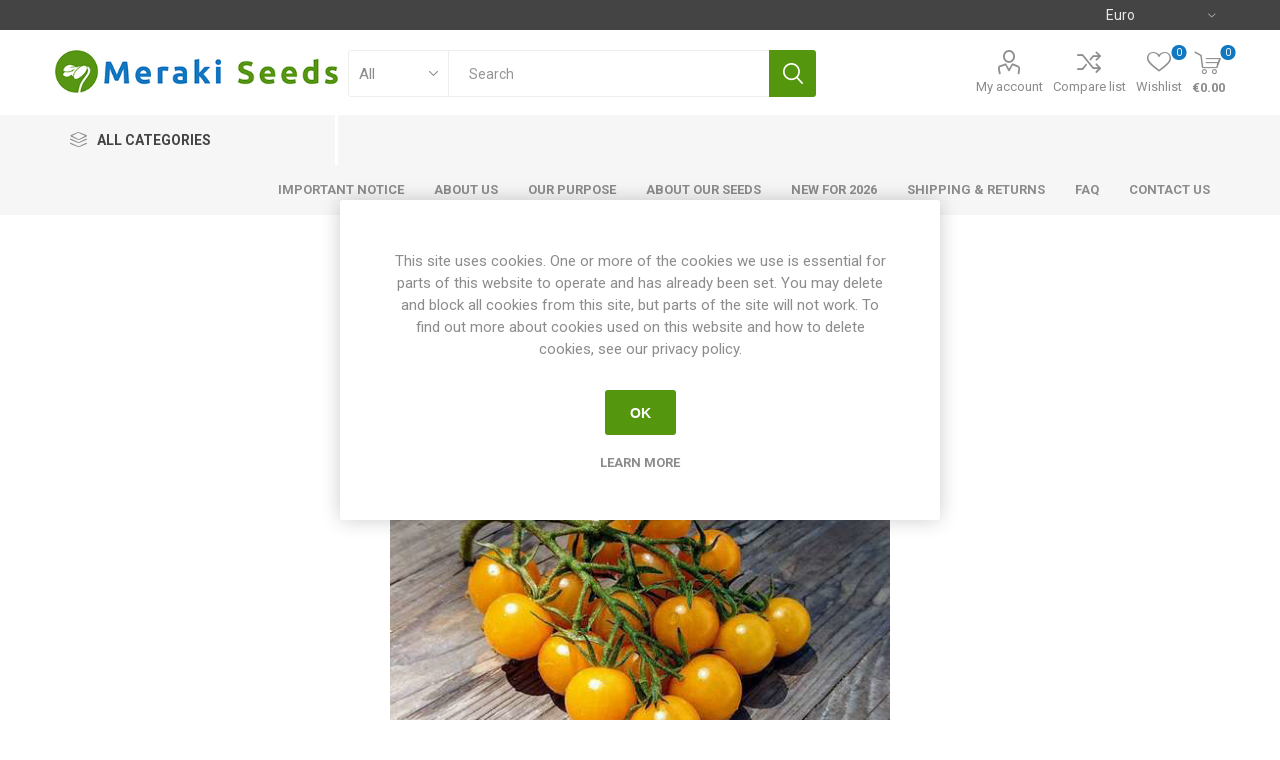

--- FILE ---
content_type: text/html; charset=utf-8
request_url: https://merakiseeds.com/sun-baby-cherry-tomato
body_size: 15900
content:
<!DOCTYPE html>
<html lang="en"  class="html-product-details-page">
    <head>
        <title>Sun Baby Cherry Tomato-Meraki Seeds</title>
        <meta http-equiv="Content-type" content="text/html;charset=UTF-8" />
        <meta name="description" content="Sun Baby produces round cherry tomatoes in large clusters, up to 50 fruits per cluster. Golden yellow fruits with a well-balanced sweet-tart tomato flavor." />
        <meta name="keywords" content="sun, baby, cherry, tomato" />
        <meta name="generator" content="nopCommerce" />
        <meta name="viewport" content="width=device-width, initial-scale=1, maximum-scale=1, user-scalable=0"/>
        <link href="https://fonts.googleapis.com/css?family=Roboto:300,400,700&amp;subset=cyrillic-ext,greek-ext&display=swap" rel="stylesheet">
        <meta property="og:type" content="product" />
<meta property="og:title" content="Sun Baby Cherry Tomato" />
<meta property="og:description" content="Sun Baby produces round cherry tomatoes in large clusters, up to 50 fruits per cluster. Golden yellow fruits with a well-balanced sweet-tart tomato flavor." />
<meta property="og:image" content="/images/thumbs/0001630_sun-baby-cherry-tomato_510.jpeg" />
<meta property="og:image:url" content="/images/thumbs/0001630_sun-baby-cherry-tomato_510.jpeg" />
<meta property="og:url" content="https://merakiseeds.com/sun-baby-cherry-tomato" />
<meta property="og:site_name" content="MerakiSeeds" />
<meta property="twitter:card" content="summary" />
<meta property="twitter:site" content="MerakiSeeds" />
<meta property="twitter:title" content="Sun Baby Cherry Tomato" />
<meta property="twitter:description" content="Sun Baby produces round cherry tomatoes in large clusters, up to 50 fruits per cluster. Golden yellow fruits with a well-balanced sweet-tart tomato flavor." />
<meta property="twitter:image" content="/images/thumbs/0001630_sun-baby-cherry-tomato_510.jpeg" />
<meta property="twitter:url" content="https://merakiseeds.com/sun-baby-cherry-tomato" />

        


    	

<style>

    .product-details-page .full-description {
        display: none;
    }
    .product-details-page .ui-tabs .full-description {
        display: block;
    }
    .product-details-page .tabhead-full-description {
        display: none;
    }
    

    .product-details-page .product-specs-box {
        display: none;
    }
    .product-details-page .ui-tabs .product-specs-box {
        display: block;
    }
    .product-details-page .ui-tabs .product-specs-box .title {
        display: none;
    }
    

    .product-details-page .product-no-reviews,
    .product-details-page .product-review-links {
        display: none;
    }
    </style>
	



	<link href="/bundles/qke0pjxrdzsy1_j4bkqx4fupfzzidmf0foiaz5fszva.min.css" rel="stylesheet" type="text/css" />

	
        
        
        
        
    	
    	<!--Powered by nopCommerce - https://www.nopCommerce.com-->
    </head>
	<body class="product-details-page-body">
        



<div class="ajax-loading-block-window" style="display: none">
</div>
<div id="dialog-notifications-success" title="Notification" style="display:none;">
</div>
<div id="dialog-notifications-error" title="Error" style="display:none;">
</div>
<div id="dialog-notifications-warning" title="Warning" style="display:none;">
</div>
<div id="bar-notification" class="bar-notification-container" data-close="Close">
</div>



<!--[if lte IE 8]>
    <div style="clear:both;height:59px;text-align:center;position:relative;">
        <a href="http://www.microsoft.com/windows/internet-explorer/default.aspx" target="_blank">
            <img src="/Themes/Emporium/Content/img/ie_warning.jpg" height="42" width="820" alt="You are using an outdated browser. For a faster, safer browsing experience, upgrade for free today." />
        </a>
    </div>
<![endif]-->


<div class="master-wrapper-page">
    
    <div class="responsive-nav-wrapper-parent">
        <div class="responsive-nav-wrapper">
            <div class="menu-title">
                <span>Menu</span>
            </div>
            <div class="search-wrap">
                <span>Search</span>
            </div>
            <div class="mobile-logo">
                



<a href="/" class="logo">


<img alt="MerakiSeeds" title="MerakiSeeds" src="/images/thumbs/0001033_logo.jpeg" /></a>
            </div>
            <div class="shopping-cart-link">               
            </div>
            <div class="personal-button" id="header-links-opener">
                <span>Personal menu</span>
            </div>
        </div>
    </div>
    

<div class="header">
    
    <div class="header-upper">
        <div class="header-selectors-wrapper">
            
            

    <div class="currency-selector desktop">
            <select id="customerCurrency" name="customerCurrency" onchange="setLocation(this.value);" aria-label="Currency selector"><option selected="selected" value="https://merakiseeds.com/changecurrency/6?returnUrl=%2Fsun-baby-cherry-tomato">Euro</option>
<option value="https://merakiseeds.com/changecurrency/10?returnUrl=%2Fsun-baby-cherry-tomato">Swedish Krona</option>
</select>
    </div>
    <div class="currency-selector mobile mobile-selector">
            <div class="current-currency-selector selector-title">Euro</div>
            <div class="currency-selector-options mobile-collapse">

                    <div class="selector-options-item">
                        <input type="radio" name="currency-selector" id="currency-0" value="https://merakiseeds.com/changecurrency/6?returnurl=%2Fsun-baby-cherry-tomato" onclick="setLocation(this.value);"  checked="checked" />
                        <label for="currency-0">Euro</label>
                    </div>
                    <div class="selector-options-item">
                        <input type="radio" name="currency-selector" id="currency-1" value="https://merakiseeds.com/changecurrency/10?returnurl=%2Fsun-baby-cherry-tomato" onclick="setLocation(this.value);"  />
                        <label for="currency-1">Swedish Krona</label>
                    </div>

            </div>
    </div>

            
            
        </div>
    </div>
    <div class="header-lower">
        <div class="header-logo">
            



<a href="/" class="logo">


<img alt="MerakiSeeds" title="MerakiSeeds" src="/images/thumbs/0001033_logo.jpeg" /></a>
        </div>
        <div class="search-box store-search-box">
            <div class="close-side-menu">
                <span class="close-side-menu-text">Search</span>
                <span class="close-side-menu-btn">Close</span>
            </div>
            <form method="get" id="small-search-box-form" action="/search">
    <input type="text" class="search-box-text" id="small-searchterms" autocomplete="off" name="q" placeholder="Search" aria-label="Search store" />
    


    <select class="search-box-select" id="instant-search-categories">
        <option value='0'>All</option>
            <option value="91">Sets of Seeds</option>
            <option value="50">Tomatoes</option>
            <option value="136">New for 2023</option>
            <option value="141">New for 2024</option>
            <option value="152">New for 2025</option>
            <option value="154">New for 2026</option>
            <option value="87">Peppers &amp; Aubergines</option>
            <option value="88">Corn &amp; Cucurbitaceae</option>
            <option value="90">Other Seeds</option>
            <option value="89">Legumes</option>
    </select>

<input type="hidden" class="instantSearchResourceElement"
       data-highlightFirstFoundElement="true"
       data-minKeywordLength="3"
       data-defaultProductSortOption="0"
       data-instantSearchUrl="/instantSearchFor"
       data-searchPageUrl="/search"
       data-searchInProductDescriptions="false"
       data-numberOfVisibleProducts="5"/>


    <input type="submit" class="button-1 search-box-button" value="Search"/>
        
        
</form>
        </div>

        <div class="header-links-wrapper">
            

<div class="header-links">
    <ul>
        
            <li>
                <a href="/customer/info" class="ico-account opener"  data-loginUrl="/login">My account</a>
                <div class="profile-menu-box login-form-in-header">
                    <div class="close-side-menu">
                        <span class="close-side-menu-text">My account</span>
                        <span class="close-side-menu-btn">Close</span>
                    </div>
                    <div class="header-form-holder">
                        <a href="/register" class="ico-register">Register</a>
                        <a href="/login" class="ico-login">Log in</a>
                    </div>
                </div>
            </li>
                    <li><a href="/compareproducts" class="ico-compare">Compare list</a></li>

            <li>
                <a href="/wishlist" class="ico-wishlist">
                    <span class="wishlist-label">Wishlist</span>
                    <span class="wishlist-qty">0</span>
                </a>
            </li>

        
    </ul>
        <div class="mobile-flyout-wrapper">
            <div class="close-side-menu">
                <span class="close-side-menu-text">Shopping cart</span>
                <span class="close-side-menu-btn">Close</span>
            </div>
            



<div id="flyout-cart" class="flyout-cart" data-removeItemFromCartUrl="/EmporiumTheme/RemoveItemFromCart" data-flyoutCartUrl="/EmporiumTheme/FlyoutShoppingCart">
    <div id="topcartlink">
        <a href="/cart" class="ico-cart">
            <span class="cart-qty">0</span>
            <span class="cart-label">
&#x20AC;0.00            </span>
        </a>
    </div>
    <div class="mini-shopping-cart">
        <div class="flyout-cart-scroll-area">
                <p>You have no items in your shopping cart.</p>
        </div>
    </div>
</div>
        </div>
                
</div>

        </div>
    </div>
    <div class="header-menu-parent">
        <div class="header-menu categories-in-side-panel">
		        <div class="category-navigation-list-wrapper">
			        <span class="category-navigation-title">All Categories</span>
		            <ul class="category-navigation-list sticky-flyout"></ul>
		        </div>
		    <div class="close-menu">
		    	<span class="close-menu-text">Menu</span>
		        <span class="close-menu-btn">Close</span>
		    </div>
            



    <ul class="mega-menu"
        data-isRtlEnabled="false"
        data-enableClickForDropDown="false">



<li class=" ">

    <a href="/important-notice" class="" title="Important Notice" ><span> Important Notice</span></a>

</li>




<li class=" ">

    <a href="/about-us" class="" title="About us" ><span> About us</span></a>

</li>




<li class=" ">

    <a href="/our-purpose" class="" title="Our Purpose" ><span> Our Purpose</span></a>

</li>




<li class=" ">

    <a href="/about-our-seeds" class="" title="About our Seeds" ><span> About our Seeds</span></a>

</li>




<li class=" ">

    <a href="/new-for-2026" class="" title="New for 2026" ><span> New for 2026</span></a>

</li>




<li class=" ">

    <a href="/shipping-returns" class="" title="Shipping &amp; Returns" ><span> Shipping &amp; Returns</span></a>

</li>



<li class="has-sublist mega-menu-categories root-category-items">

        <a class="with-subcategories" href="/tomato-seeds">Tomatoes</a>

        <div class="plus-button"></div>
        <div class="sublist-wrap">
            <ul class="sublist">
                <li class="back-button">
                    <span>Back</span>
                </li>
                
        <li class="has-sublist">
            <a href="/determinate-tomato-seeds" title="Low Growing Tomatoes" class="with-subcategories"><span>Low Growing Tomatoes</span></a>
            <div class="plus-button"></div>
            <div class="sublist-wrap">
                <ul class="sublist">
                    <li class="back-button">
                        <span>Back</span>
                    </li>
                    
        <li>
            <a class="lastLevelCategory" href="/cascading-tomatoes-2" title="Cascading"><span>Cascading</span></a>
        </li>
        <li>
            <a class="lastLevelCategory" href="/micro-dwarf-tomatoes" title="Micro Dwarf"><span>Micro Dwarf</span></a>
        </li>
        <li>
            <a class="lastLevelCategory" href="/mini-dwarf-bush-tomatoes" title="Mini Dwarf &amp; Bush"><span>Mini Dwarf &amp; Bush</span></a>
        </li>
        <li>
            <a class="lastLevelCategory" href="/bush-tomatoes" title="Bush"><span>Bush</span></a>
        </li>
        <li>
            <a class="lastLevelCategory" href="/dwarf-tomatoes" title="Dwarf"><span>Dwarf</span></a>
        </li>
        <li>
            <a class="lastLevelCategory" href="/dwarf-tomatoe-project" title="Dwarf - D. T. P."><span>Dwarf - D. T. P.</span></a>
        </li>


                </ul>
            </div>
        </li>
        <li class="has-sublist">
            <a href="/indeterminate-tomato-seeds" title="High Growing Tomatoes" class="with-subcategories"><span>High Growing Tomatoes</span></a>
            <div class="plus-button"></div>
            <div class="sublist-wrap">
                <ul class="sublist">
                    <li class="back-button">
                        <span>Back</span>
                    </li>
                    
        <li>
            <a class="lastLevelCategory" href="/cherry-tomatoes" title="Cherry"><span>Cherry</span></a>
        </li>
        <li>
            <a class="lastLevelCategory" href="/large-cherry-tomatoes" title="Large Cherry"><span>Large Cherry</span></a>
        </li>
        <li>
            <a class="lastLevelCategory" href="/normal-sized-tomatoes" title="Normal Sized"><span>Normal Sized</span></a>
        </li>
        <li>
            <a class="lastLevelCategory" href="/small-beefsteak-tomatoes" title="Small Beefs"><span>Small Beefs</span></a>
        </li>
        <li>
            <a class="lastLevelCategory" href="/large-beefsteak-tomatoes" title="Large Beefs"><span>Large Beefs</span></a>
        </li>


                </ul>
            </div>
        </li>
        <li class="has-sublist">
            <a href="/other-tomatoes-seeds" title="Other Tomatoes" class="with-subcategories"><span>Other Tomatoes</span></a>
            <div class="plus-button"></div>
            <div class="sublist-wrap">
                <ul class="sublist">
                    <li class="back-button">
                        <span>Back</span>
                    </li>
                    
        <li>
            <a class="lastLevelCategory" href="/longkeeper-tomatoes" title="Longkeeper"><span>Longkeeper</span></a>
        </li>
        <li>
            <a class="lastLevelCategory" href="/paste-type-tomatoes" title="Paste Type"><span>Paste Type</span></a>
        </li>
        <li>
            <a class="lastLevelCategory" href="/woolly-tomatoes" title="Woolly"><span>Woolly</span></a>
        </li>
        <li>
            <a class="lastLevelCategory" href="/multiflora-type" title="Multiflora"><span>Multiflora</span></a>
        </li>


                </ul>
            </div>
        </li>

            </ul>
        </div>

</li>

<li class="has-sublist mega-menu-categories root-category-items">

        <a class="with-subcategories" href="/peppers-aubergines">Peppers &amp; Aubergines</a>

        <div class="plus-button"></div>
        <div class="sublist-wrap">
            <ul class="sublist">
                <li class="back-button">
                    <span>Back</span>
                </li>
                
        <li>
            <a class="lastLevelCategory" href="/chili-peppers" title="Chili Peppers"><span>Chili Peppers</span></a>
        </li>
        <li>
            <a class="lastLevelCategory" href="/sweet-peppers" title="Sweet Peppers"><span>Sweet Peppers</span></a>
        </li>
        <li>
            <a class="lastLevelCategory" href="/aubergine" title="Aubergine"><span>Aubergine</span></a>
        </li>

            </ul>
        </div>

</li>

<li class="has-sublist mega-menu-categories root-category-items">

        <a class="with-subcategories" href="/corn-cucurbitaceae">Corn &amp; Cucurbitaceae</a>

        <div class="plus-button"></div>
        <div class="sublist-wrap">
            <ul class="sublist">
                <li class="back-button">
                    <span>Back</span>
                </li>
                
        <li>
            <a class="lastLevelCategory" href="/corn" title="Corn"><span>Corn</span></a>
        </li>
        <li class="has-sublist">
            <a href="/cucurbitaceae" title="Cucurbitaceae" class="with-subcategories"><span>Cucurbitaceae</span></a>
            <div class="plus-button"></div>
            <div class="sublist-wrap">
                <ul class="sublist">
                    <li class="back-button">
                        <span>Back</span>
                    </li>
                    
        <li>
            <a class="lastLevelCategory" href="/cucumbers" title="Cucumbers"><span>Cucumbers</span></a>
        </li>
        <li>
            <a class="lastLevelCategory" href="/gourds" title="Gourds"><span>Gourds</span></a>
        </li>
        <li>
            <a class="lastLevelCategory" href="/melons-watermelons" title="Melons &amp; Watermelons"><span>Melons &amp; Watermelons</span></a>
        </li>
        <li>
            <a class="lastLevelCategory" href="/sqash-pumpkins" title="Sqash &amp; Pumpkins"><span>Sqash &amp; Pumpkins</span></a>
        </li>
        <li>
            <a class="lastLevelCategory" href="/other-cucurbitaceae" title="Other Cucurbitaceae"><span>Other Cucurbitaceae</span></a>
        </li>


                </ul>
            </div>
        </li>

            </ul>
        </div>

</li>

<li class="has-sublist mega-menu-categories root-category-items">

        <a class="with-subcategories" href="/legumes">Legumes</a>

        <div class="plus-button"></div>
        <div class="sublist-wrap">
            <ul class="sublist">
                <li class="back-button">
                    <span>Back</span>
                </li>
                
        <li>
            <a class="lastLevelCategory" href="/beans-phaseolus" title="Beans - Phaseolus"><span>Beans - Phaseolus</span></a>
        </li>
        <li>
            <a class="lastLevelCategory" href="/peas" title="Peas"><span>Peas</span></a>
        </li>
        <li>
            <a class="lastLevelCategory" href="/long-beans-cowpeas" title="Long Beans &amp; Cowpeas"><span>Long Beans &amp; Cowpeas</span></a>
        </li>
        <li>
            <a class="lastLevelCategory" href="/broad-beans" title="Broad Beans"><span>Broad Beans</span></a>
        </li>
        <li>
            <a class="lastLevelCategory" href="/other-legumes" title="Other Legumes"><span>Other Legumes</span></a>
        </li>

            </ul>
        </div>

</li>

<li class="has-sublist mega-menu-categories root-category-items">

        <a class="with-subcategories" href="/other-seeds-2">Other Seeds</a>

        <div class="plus-button"></div>
        <div class="sublist-wrap">
            <ul class="sublist">
                <li class="back-button">
                    <span>Back</span>
                </li>
                
        <li>
            <a class="lastLevelCategory" href="/cabbage-2" title="Cabbage"><span>Cabbage</span></a>
        </li>
        <li>
            <a class="lastLevelCategory" href="/asian-greens" title="Asian Greens"><span>Asian Greens</span></a>
        </li>
        <li>
            <a class="lastLevelCategory" href="/greens" title="Greens"><span>Greens</span></a>
        </li>
        <li>
            <a class="lastLevelCategory" href="/herbs-2" title="Herbs"><span>Herbs</span></a>
        </li>
        <li>
            <a class="lastLevelCategory" href="/roots" title="Roots"><span>Roots</span></a>
        </li>
        <li>
            <a class="lastLevelCategory" href="/flower-seeds" title="Flower Seeds"><span>Flower Seeds</span></a>
        </li>
        <li>
            <a class="lastLevelCategory" href="/sweet-peas" title="Sweet Peas"><span>Sweet Peas</span></a>
        </li>
        <li>
            <a class="lastLevelCategory" href="/other-seeds" title="Other Varieties"><span>Other Varieties</span></a>
        </li>

            </ul>
        </div>

</li>


<li class=" ">

    <a href="/faq" class="" title="FAQ" ><span> FAQ</span></a>

</li>




<li class=" ">

    <a href="/contactus" class="" title="Contact Us" ><span> Contact Us</span></a>

</li>


        
    </ul>
    <ul class="mega-menu-responsive">
        <li class="all-categories">
            <span class="labelfornextplusbutton">All Categories</span>
            <div class="plus-button"></div>
            <div class="sublist-wrap">
                <ul class="sublist">
                    <li class="back-button">
                        <span>Back</span>
                    </li>


<li class="has-sublist mega-menu-categories root-category-items">

        <a class="with-subcategories" href="/tomato-seeds">Tomatoes</a>

        <div class="plus-button"></div>
        <div class="sublist-wrap">
            <ul class="sublist">
                <li class="back-button">
                    <span>Back</span>
                </li>
                
        <li class="has-sublist">
            <a href="/determinate-tomato-seeds" title="Low Growing Tomatoes" class="with-subcategories"><span>Low Growing Tomatoes</span></a>
            <div class="plus-button"></div>
            <div class="sublist-wrap">
                <ul class="sublist">
                    <li class="back-button">
                        <span>Back</span>
                    </li>
                    
        <li>
            <a class="lastLevelCategory" href="/cascading-tomatoes-2" title="Cascading"><span>Cascading</span></a>
        </li>
        <li>
            <a class="lastLevelCategory" href="/micro-dwarf-tomatoes" title="Micro Dwarf"><span>Micro Dwarf</span></a>
        </li>
        <li>
            <a class="lastLevelCategory" href="/mini-dwarf-bush-tomatoes" title="Mini Dwarf &amp; Bush"><span>Mini Dwarf &amp; Bush</span></a>
        </li>
        <li>
            <a class="lastLevelCategory" href="/bush-tomatoes" title="Bush"><span>Bush</span></a>
        </li>
        <li>
            <a class="lastLevelCategory" href="/dwarf-tomatoes" title="Dwarf"><span>Dwarf</span></a>
        </li>
        <li>
            <a class="lastLevelCategory" href="/dwarf-tomatoe-project" title="Dwarf - D. T. P."><span>Dwarf - D. T. P.</span></a>
        </li>


                </ul>
            </div>
        </li>
        <li class="has-sublist">
            <a href="/indeterminate-tomato-seeds" title="High Growing Tomatoes" class="with-subcategories"><span>High Growing Tomatoes</span></a>
            <div class="plus-button"></div>
            <div class="sublist-wrap">
                <ul class="sublist">
                    <li class="back-button">
                        <span>Back</span>
                    </li>
                    
        <li>
            <a class="lastLevelCategory" href="/cherry-tomatoes" title="Cherry"><span>Cherry</span></a>
        </li>
        <li>
            <a class="lastLevelCategory" href="/large-cherry-tomatoes" title="Large Cherry"><span>Large Cherry</span></a>
        </li>
        <li>
            <a class="lastLevelCategory" href="/normal-sized-tomatoes" title="Normal Sized"><span>Normal Sized</span></a>
        </li>
        <li>
            <a class="lastLevelCategory" href="/small-beefsteak-tomatoes" title="Small Beefs"><span>Small Beefs</span></a>
        </li>
        <li>
            <a class="lastLevelCategory" href="/large-beefsteak-tomatoes" title="Large Beefs"><span>Large Beefs</span></a>
        </li>


                </ul>
            </div>
        </li>
        <li class="has-sublist">
            <a href="/other-tomatoes-seeds" title="Other Tomatoes" class="with-subcategories"><span>Other Tomatoes</span></a>
            <div class="plus-button"></div>
            <div class="sublist-wrap">
                <ul class="sublist">
                    <li class="back-button">
                        <span>Back</span>
                    </li>
                    
        <li>
            <a class="lastLevelCategory" href="/longkeeper-tomatoes" title="Longkeeper"><span>Longkeeper</span></a>
        </li>
        <li>
            <a class="lastLevelCategory" href="/paste-type-tomatoes" title="Paste Type"><span>Paste Type</span></a>
        </li>
        <li>
            <a class="lastLevelCategory" href="/woolly-tomatoes" title="Woolly"><span>Woolly</span></a>
        </li>
        <li>
            <a class="lastLevelCategory" href="/multiflora-type" title="Multiflora"><span>Multiflora</span></a>
        </li>


                </ul>
            </div>
        </li>

            </ul>
        </div>

</li>

<li class="has-sublist mega-menu-categories root-category-items">

        <a class="with-subcategories" href="/peppers-aubergines">Peppers &amp; Aubergines</a>

        <div class="plus-button"></div>
        <div class="sublist-wrap">
            <ul class="sublist">
                <li class="back-button">
                    <span>Back</span>
                </li>
                
        <li>
            <a class="lastLevelCategory" href="/chili-peppers" title="Chili Peppers"><span>Chili Peppers</span></a>
        </li>
        <li>
            <a class="lastLevelCategory" href="/sweet-peppers" title="Sweet Peppers"><span>Sweet Peppers</span></a>
        </li>
        <li>
            <a class="lastLevelCategory" href="/aubergine" title="Aubergine"><span>Aubergine</span></a>
        </li>

            </ul>
        </div>

</li>

<li class="has-sublist mega-menu-categories root-category-items">

        <a class="with-subcategories" href="/corn-cucurbitaceae">Corn &amp; Cucurbitaceae</a>

        <div class="plus-button"></div>
        <div class="sublist-wrap">
            <ul class="sublist">
                <li class="back-button">
                    <span>Back</span>
                </li>
                
        <li>
            <a class="lastLevelCategory" href="/corn" title="Corn"><span>Corn</span></a>
        </li>
        <li class="has-sublist">
            <a href="/cucurbitaceae" title="Cucurbitaceae" class="with-subcategories"><span>Cucurbitaceae</span></a>
            <div class="plus-button"></div>
            <div class="sublist-wrap">
                <ul class="sublist">
                    <li class="back-button">
                        <span>Back</span>
                    </li>
                    
        <li>
            <a class="lastLevelCategory" href="/cucumbers" title="Cucumbers"><span>Cucumbers</span></a>
        </li>
        <li>
            <a class="lastLevelCategory" href="/gourds" title="Gourds"><span>Gourds</span></a>
        </li>
        <li>
            <a class="lastLevelCategory" href="/melons-watermelons" title="Melons &amp; Watermelons"><span>Melons &amp; Watermelons</span></a>
        </li>
        <li>
            <a class="lastLevelCategory" href="/sqash-pumpkins" title="Sqash &amp; Pumpkins"><span>Sqash &amp; Pumpkins</span></a>
        </li>
        <li>
            <a class="lastLevelCategory" href="/other-cucurbitaceae" title="Other Cucurbitaceae"><span>Other Cucurbitaceae</span></a>
        </li>


                </ul>
            </div>
        </li>

            </ul>
        </div>

</li>

<li class="has-sublist mega-menu-categories root-category-items">

        <a class="with-subcategories" href="/legumes">Legumes</a>

        <div class="plus-button"></div>
        <div class="sublist-wrap">
            <ul class="sublist">
                <li class="back-button">
                    <span>Back</span>
                </li>
                
        <li>
            <a class="lastLevelCategory" href="/beans-phaseolus" title="Beans - Phaseolus"><span>Beans - Phaseolus</span></a>
        </li>
        <li>
            <a class="lastLevelCategory" href="/peas" title="Peas"><span>Peas</span></a>
        </li>
        <li>
            <a class="lastLevelCategory" href="/long-beans-cowpeas" title="Long Beans &amp; Cowpeas"><span>Long Beans &amp; Cowpeas</span></a>
        </li>
        <li>
            <a class="lastLevelCategory" href="/broad-beans" title="Broad Beans"><span>Broad Beans</span></a>
        </li>
        <li>
            <a class="lastLevelCategory" href="/other-legumes" title="Other Legumes"><span>Other Legumes</span></a>
        </li>

            </ul>
        </div>

</li>

<li class="has-sublist mega-menu-categories root-category-items">

        <a class="with-subcategories" href="/other-seeds-2">Other Seeds</a>

        <div class="plus-button"></div>
        <div class="sublist-wrap">
            <ul class="sublist">
                <li class="back-button">
                    <span>Back</span>
                </li>
                
        <li>
            <a class="lastLevelCategory" href="/cabbage-2" title="Cabbage"><span>Cabbage</span></a>
        </li>
        <li>
            <a class="lastLevelCategory" href="/asian-greens" title="Asian Greens"><span>Asian Greens</span></a>
        </li>
        <li>
            <a class="lastLevelCategory" href="/greens" title="Greens"><span>Greens</span></a>
        </li>
        <li>
            <a class="lastLevelCategory" href="/herbs-2" title="Herbs"><span>Herbs</span></a>
        </li>
        <li>
            <a class="lastLevelCategory" href="/roots" title="Roots"><span>Roots</span></a>
        </li>
        <li>
            <a class="lastLevelCategory" href="/flower-seeds" title="Flower Seeds"><span>Flower Seeds</span></a>
        </li>
        <li>
            <a class="lastLevelCategory" href="/sweet-peas" title="Sweet Peas"><span>Sweet Peas</span></a>
        </li>
        <li>
            <a class="lastLevelCategory" href="/other-seeds" title="Other Varieties"><span>Other Varieties</span></a>
        </li>

            </ul>
        </div>

</li>                </ul>
            </div>
        </li>



<li class=" ">

    <a href="/important-notice" class="" title="Important Notice" ><span> Important Notice</span></a>

</li>




<li class=" ">

    <a href="/about-us" class="" title="About us" ><span> About us</span></a>

</li>




<li class=" ">

    <a href="/our-purpose" class="" title="Our Purpose" ><span> Our Purpose</span></a>

</li>




<li class=" ">

    <a href="/about-our-seeds" class="" title="About our Seeds" ><span> About our Seeds</span></a>

</li>




<li class=" ">

    <a href="/new-for-2026" class="" title="New for 2026" ><span> New for 2026</span></a>

</li>




<li class=" ">

    <a href="/shipping-returns" class="" title="Shipping &amp; Returns" ><span> Shipping &amp; Returns</span></a>

</li>




<li class=" ">

    <a href="/faq" class="" title="FAQ" ><span> FAQ</span></a>

</li>




<li class=" ">

    <a href="/contactus" class="" title="Contact Us" ><span> Contact Us</span></a>

</li>


        
    </ul>

		    <div class="mobile-menu-items"></div>
        </div>
    </div>
    
</div>
    
    <div class="overlayOffCanvas"></div>
    <div class="master-wrapper-content">
        




<div class="ajaxCartInfo" data-getAjaxCartButtonUrl="/NopAjaxCart/GetAjaxCartButtonsAjax"
     data-productPageAddToCartButtonSelector=".add-to-cart-button"
     data-productBoxAddToCartButtonSelector=".product-box-add-to-cart-button"
     data-productBoxProductItemElementSelector=".product-item"
     data-enableOnProductPage="True"
     data-enableOnCatalogPages="True"
     data-miniShoppingCartQuatityFormattingResource="{0}"
     data-miniWishlistQuatityFormattingResource="{0}"
     data-addToWishlistButtonSelector=".add-to-wishlist-button">
</div>

<input id="addProductVariantToCartUrl" name="addProductVariantToCartUrl" type="hidden" value="/AddProductFromProductDetailsPageToCartAjax" />
<input id="addProductToCartUrl" name="addProductToCartUrl" type="hidden" value="/AddProductToCartAjax" />
<input id="miniShoppingCartUrl" name="miniShoppingCartUrl" type="hidden" value="/MiniShoppingCart" />
<input id="flyoutShoppingCartUrl" name="flyoutShoppingCartUrl" type="hidden" value="/NopAjaxCartFlyoutShoppingCart" />
<input id="checkProductAttributesUrl" name="checkProductAttributesUrl" type="hidden" value="/CheckIfProductOrItsAssociatedProductsHasAttributes" />
<input id="getMiniProductDetailsViewUrl" name="getMiniProductDetailsViewUrl" type="hidden" value="/GetMiniProductDetailsView" />
<input id="flyoutShoppingCartPanelSelector" name="flyoutShoppingCartPanelSelector" type="hidden" value="#flyout-cart" />
<input id="shoppingCartMenuLinkSelector" name="shoppingCartMenuLinkSelector" type="hidden" value=".cart-qty" />
<input id="wishlistMenuLinkSelector" name="wishlistMenuLinkSelector" type="hidden" value="span.wishlist-qty" />






<div id="product-ribbon-info" data-productid="623"
     data-productboxselector=".product-item, .item-holder"
     data-productboxpicturecontainerselector=".picture, .item-picture"
     data-productpagepicturesparentcontainerselector=".product-essential"
     data-productpagebugpicturecontainerselector=".picture"
     data-retrieveproductribbonsurl="/RetrieveProductRibbons">
</div>


<div class="quickViewData" data-productselector=".product-item"
     data-productselectorchild=".btn-wrapper"
     data-retrievequickviewurl="/quickviewdata"
     data-quickviewbuttontext="Quick View"
     data-quickviewbuttontitle="Quick View"
     data-isquickviewpopupdraggable="True"
     data-enablequickviewpopupoverlay="True"
     data-accordionpanelsheightstyle="content"
     data-getquickviewbuttonroute="/getquickviewbutton">
</div>
        <div class="master-column-wrapper">
            <div class="center-1">
    
    



<div class="page product-details-page">
    <div class="page-body">
        
        <form method="post" id="product-details-form" action="/sun-baby-cherry-tomato">
            <div itemscope itemtype="http://schema.org/Product" data-productid="623">
                <div class="product-essential">
                    <div class="mobile-name-holder"></div>
                    <div class="mobile-prev-next-holder"></div>
					
                                            <!--product pictures-->
<div class="gallery">
    
    <div class="picture">
            <img alt="Sun Baby Cherry Tomato" src="/images/thumbs/0001630_sun-baby-cherry-tomato_510.jpeg" title="Sun Baby Cherry Tomato" itemprop="image" id="main-product-img-623" />
    </div>
    
</div>                    <div class="overview">
                        <div class="prev-next-holder">
                            
                        </div>
                        <!--product breadcrumb-->
                            <div class="breadcrumb">
            <ul itemscope itemtype="http://schema.org/BreadcrumbList">
                
                <li>
                    <span>
                        <a href="/">
                            <span>Home</span>
                        </a>
                    </span>
                    <span class="delimiter">/</span>
                </li>
                                    <li itemprop="itemListElement" itemscope itemtype="http://schema.org/ListItem">
                        <a href="/tomato-seeds" itemprop="item">
                            <span itemprop="name">Tomatoes</span>
                        </a>
                        <span class="delimiter">/</span>
                        <meta itemprop="position" content="1" />
                    </li>
                    <li itemprop="itemListElement" itemscope itemtype="http://schema.org/ListItem">
                        <a href="/indeterminate-tomato-seeds" itemprop="item">
                            <span itemprop="name">High Growing Tomatoes</span>
                        </a>
                        <span class="delimiter">/</span>
                        <meta itemprop="position" content="2" />
                    </li>
                    <li itemprop="itemListElement" itemscope itemtype="http://schema.org/ListItem">
                        <a href="/cherry-tomatoes" itemprop="item">
                            <span itemprop="name">Cherry</span>
                        </a>
                        <span class="delimiter">/</span>
                        <meta itemprop="position" content="3" />
                    </li>
                
                <li itemprop="itemListElement" itemscope itemtype="http://schema.org/ListItem">
                    <strong class="current-item" itemprop="name">Sun Baby Cherry Tomato</strong>
                    <span itemprop="item" itemscope itemtype="http://schema.org/Thing" 
                          id="/sun-baby-cherry-tomato">
                    </span>
                    <meta itemprop="position" content="4" />
                    
                </li>
            </ul>
    </div>

                        
                        <div class="product-name">
                            <h1 itemprop="name">
                                Sun Baby Cherry Tomato
                            </h1>
                            <!--manufacturers-->
                            
                        </div>

                        <div class="reviews-and-compare">
                            <!--product reviews-->
                                <div class="product-reviews-overview" >
        <div class="product-review-box">
            <div class="rating">
                <div style="width: 0%">
                </div>
            </div>
        </div>

            <div class="product-no-reviews">
                <a href="/productreviews/623">Be the first to review this product</a>
            </div>
    </div>

                            <!--compare button-->
                                <div class="compare-products">
        <button type="button" value="Add to compare list" class="button-2 add-to-compare-list-button" onclick="AjaxCart.addproducttocomparelist('/compareproducts/add/623');return false;">Add to compare list</button>
    </div>

                        </div>
                        <!--short description-->
                    <div class="short-description">
                        Sun Baby produces round cherry tomatoes in large clusters, up to 50 fruits per cluster. Golden yellow fruits with a well-balanced sweet-tart tomato flavor. This is an indeterminate variety. 80D. 10seeds/pack
                    </div>
                        <!--SKU, MAN, GTIN, vendor-->
                        <div class="additional-details">
            </div>
                        <div class="attributes-wrapper">
                            <!--attributes-->
                            <!--gift card-->
                            <!--rental info-->

                            
                        </div>




<div class="product-social-buttons">
    <label class="product-social-label">Share:</label>
    <ul class="product-social-sharing">
        <li>
            <!-- Twitter -->
            <a class="twitter" title="Share on Twitter" href="javascript:openShareWindow('https://twitter.com/share?url=https://merakiseeds.com/sun-baby-cherry-tomato')">Share on Twitter</a>
        </li>
        <li>
            <!-- Facebook -->
            <a class="facebook" title="Share on Facebook" href="javascript:openShareWindow('https://www.facebook.com/sharer.php?u=https://merakiseeds.com/sun-baby-cherry-tomato')">Share on Facebook</a>
        </li>
        <li>
            <a class="pinterest" title="Share on Pinterest" href="javascript:void((function(){var e=document.createElement('script');e.setAttribute('type','text/javascript');e.setAttribute('charset','UTF-8');e.setAttribute('src','https://assets.pinterest.com/js/pinmarklet.js?r='+Math.random()*99999999);document.body.appendChild(e)})());">Share on Pinterest</a>
        </li>
        <li>
            <!-- Email a friend -->
                <div class="email-a-friend">
        <input type="button" value="Email a friend" class="button-2 email-a-friend-button" onclick="setLocation('/productemailafriend/623')" />
    </div>

        </li>
    </ul>

    <script>
        function openShareWindow(url) {
            var winWidth = 520;
            var winHeight = 400;
            var winTop = (screen.height / 2) - (winHeight / 2);
            var winLeft = (screen.width / 2) - (winWidth / 2);

            window.open(url, 'sharer', 'top=' + winTop + ',left=' + winLeft + ',toolbar=0,status=0,width=' + winWidth + ',height=' + winHeight);
        }
    </script>
</div>
                        

                        <div class="product-prices-box">
                            <div>
                                <!--availability-->
                                    <div class="availability">
            <div class="stock">
                <span class="label">Availability:</span>
                <span class="value" id="stock-availability-value-623">In stock</span>
            </div>
        
    </div>

                                
                                <!--price & add to cart-->
    <div class="prices" itemprop="offers" itemscope itemtype="http://schema.org/Offer">
            <div class="product-price">
<span  itemprop="price" content="2.00" class="price-value-623" >
                    €2.00
                </span>
            </div>
                <meta itemprop="priceCurrency" content="EUR"/>
    </div>

    <div class="add-to-cart">
            <div class="add-to-cart-panel">
                <label class="qty-label" for="addtocart_623_EnteredQuantity">Qty:</label>
                    <div class="add-to-cart-qty-wrapper">
                        <input class="qty-input" type="text" data-val="true" data-val-required="The Qty field is required." id="addtocart_623_EnteredQuantity" name="addtocart_623.EnteredQuantity" value="1" />
                        <span class="plus">&#x69;</span>
                        <span class="minus">&#x68;</span>
                    </div>
                    
                                    <input type="button" id="add-to-cart-button-623" class="button-1 add-to-cart-button" value="Add to cart" data-productid="623" onclick="AjaxCart.addproducttocart_details('/addproducttocart/details/623/1', '#product-details-form');return false;"/>
            </div>
        
    </div>
                                <!--sample download-->
                                
                                <!--add to wishlist-->
    <div class="add-to-wishlist">
        <button type="button" id="add-to-wishlist-button-623" class="button-2 add-to-wishlist-button" value="Add to wishlist" data-productid="623" onclick="AjaxCart.addproducttocart_details('/addproducttocart/details/623/2', '#product-details-form');return false;"><span>Add to wishlist</span></button>
    </div>
                                
                            </div>
                            <!--delivery-->
                                <div class="delivery">
        

                    <div class="delivery-date">
                <span class="label">Delivery date:</span>
                <span class="value">3-4 weeks within EU</span>
            </div>
    </div>

                        </div>
                    </div>
                    
                </div>


                


    

    <div id="quickTabs" class="productTabs "
         data-ajaxEnabled="false"
         data-productReviewsAddNewUrl="/ProductTab/ProductReviewsTabAddNew/623"
         data-productContactUsUrl="/ProductTab/ProductContactUsTabAddNew/623"
         data-couldNotLoadTabErrorMessage="Couldn&#x27;t load this tab.">
        
<div class="productTabs-header">
    <ul>
            <li>
                <a href="#quickTab-description">Overview</a>
            </li>
            <li>
                <a href="#quickTab-specifications">Specifications</a>
            </li>
            <li>
                <a href="#quickTab-reviews">Reviews</a>
            </li>
        
    </ul>
</div>
<div class="productTabs-body">
        <div id="quickTab-description">
            <div class="full-description" itemprop="description">
    <p style="text-align: center;">Sun Baby produces round cherry tomatoes in large clusters, up to 50 fruits per cluster. Golden yellow fruits with a well-balanced sweet-tart tomato flavor. This is an indeterminate variety. 80D. 10seeds/pack</p>
<p style="text-align: center;">Indeterminate tomato varieties will keep on growing the whole summer until the autumn frost. They will keep flowering and setting fruit. The sucker doesn't have to be pruned, but if not the plant will grow extremely large. 1-3 suckers could be spared along the main stem and the rest could be pruned. If not pruned at all the plant might tend to put energy into growing large instead of producing tomatoes on the main stem and the selected suckers. All indeterminate varieties could be staked or supported to avoid fruits laying on the ground.</p>
<h2 style="text-align: center;">How to Grow</h2>
<p style="text-align: center;">For more information about how to grow the Sun Baby Cherry Tomato follow the link - <a href="growing-tomatoes">How to Grow Tomatoes</a>.</p>
</div>
        </div>
        <div id="quickTab-specifications">
            
    <div class="product-specs-box">
        <div class="title">
            <strong>Products specifications</strong>
        </div>
        <div class="table-wrapper">
            <table class="data-table">
                <colgroup>
                    <col width="25%" />
                    <col />
                </colgroup>
                <tbody>
                        <tr  class="odd">
                            <td class="spec-name">
                                Plant Type
                            </td>
                            <td class="spec-value">
Indeterminate Vining Tomato                            </td>
                        </tr>
                        <tr  class="even">
                            <td class="spec-name">
                                Fruit Type
                            </td>
                            <td class="spec-value">
Cherry Tomato                            </td>
                        </tr>
                        <tr  class="odd">
                            <td class="spec-name">
                                Color
                            </td>
                            <td class="spec-value">
Yellow                            </td>
                        </tr>
                        <tr  class="even">
                            <td class="spec-name">
                                Development Time
                            </td>
                            <td class="spec-value">
80 Days - Mid Season                            </td>
                        </tr>
                </tbody>
            </table>
        </div>
    </div>

        </div>
        <div id="quickTab-reviews">
            <div id="updateTargetId" class="product-reviews-page">
        <div class="write-review" id="review-form">
            <div class="product-review-links">
                0
                review(s)
            </div>
                <span itemprop="ratingValue" style="display: none;">0.0</span>
                <span itemprop="reviewCount" style="display: none;">0</span>
            <div class="product-review-box">
                <div class="rating">
                    <div style="width: 0%">
                    </div>
                </div>
            </div>
            <div class="title">
                <strong class="write-review-title"><span>Write your own review</span></strong>
                <strong class="close-review-form"><span>Close</span></strong>
            </div>
            <div class="write-review-collapse">
                    <div class="message-error validation-summary-errors"><ul><li>Only registered users can write reviews</li>
</ul></div>
                    <div class="form-fields">
                        <div class="inputs">
                            <label for="AddProductReview_Title">Review title:</label>
                            <input class="review-title" type="text" id="AddProductReview_Title" name="AddProductReview.Title" value="" disabled="disabled" />
                            <span class="required">*</span>
                            <span class="field-validation-valid" data-valmsg-for="AddProductReview.Title" data-valmsg-replace="true"></span>
                        </div>
                        <div class="inputs">
                            <label for="AddProductReview_ReviewText">Review text:</label>
                            <textarea class="review-text" id="AddProductReview_ReviewText" name="AddProductReview.ReviewText" disabled="disabled">
</textarea>
                            <span class="required">*</span>
                            <span class="field-validation-valid" data-valmsg-for="AddProductReview.ReviewText" data-valmsg-replace="true"></span>
                        </div>
                        <div class="review-rating">
                            <label for="AddProductReview_Rating">Rating:</label>
                            <ul>
                                <li class="label first">Bad</li>
                                <li class="rating-options">
                                    <input value="1" value="1" type="radio" type="radio" id="addproductrating_1" data-val="true" data-val-required="The Rating field is required." name="AddProductReview.Rating" />
                                    <label for="addproductrating_1">1</label>
                                    <input value="2" value="2" type="radio" type="radio" id="addproductrating_2" name="AddProductReview.Rating" />
                                    <label for="addproductrating_2">2</label>
                                    <input value="3" value="3" type="radio" type="radio" id="addproductrating_3" name="AddProductReview.Rating" />
                                    <label for="addproductrating_3">3</label>
                                    <input value="4" value="4" type="radio" type="radio" id="addproductrating_4" name="AddProductReview.Rating" />
                                    <label for="addproductrating_4">4</label>
                                    <input value="5" value="5" type="radio" type="radio" id="addproductrating_5" checked="checked" name="AddProductReview.Rating" />
                                    <label for="addproductrating_5">5</label>
                                </li>
                                <li class="label last">Excellent</li>
                            </ul>
                        </div>
                    </div>
                    <div class="buttons">
                            <input type="button" id="add-review" disabled="disabled" name="add-review" class="button-1 write-product-review-button" value="Submit review" />
                    </div>
            </div>
        </div>
    </div>



        </div>
    
</div>
    </div>


                
                        <!-- also purchsed products grid -->
                <div class="carousel-wrapper">



                                    </div>
            </div>
        <input name="__RequestVerificationToken" type="hidden" value="CfDJ8OE0j0UARAFNubBDGQdv50TVAfOb8maxGHvsuBO00bjfXTFOM5hCmllJzABi9GuIgFuheMX7hpYfyczaxYmSrkGhJAELQDTscZyMniQCodLWpqhfNxfL6yH-ANVYk45h07r6go_-lJqYoQf8kG1d0hI" /></form>
        
    </div>
</div>

    
</div>

        </div>
        
    </div>
    

<div class="footer">
    
    <div class="footer-upper">
            <div class="footer-logo">
                <img src="/images/thumbs/0001037_logo-small.jpeg" alt="footer_logo" />
            </div>
        
    </div>
    <div class="footer-middle">
        <div class="footer-block">
            <div class="title">
                <strong>Information</strong>
            </div>
            <ul class="list">
                    <li><a href="/sitemap">Sitemap</a></li>
                                    <li><a href="/contactus">Contact us</a></li>
		                                                                                                            <li><a href="/shipping-returns">Shipping &amp; Returns</a></li>
            </ul>
        </div>
        <div class="footer-block">
            <div class="title">
                <strong>My account</strong>
            </div>
            <ul class="list">
                    <li><a href="/customer/info">My account</a></li>
                <li><a href="/order/history">Orders</a></li>
                    <li><a href="/customer/addresses">Addresses</a></li>
                                                            </ul>
        </div>
        <div class="footer-block">
            <div class="title">
                <strong>Customer service</strong>
            </div>
            <ul class="list">
                                                                                    <li><a href="/secure-payment">Payment Options</a></li>
                    <li><a href="/privacy-notice">Privacy notice</a></li>
                    <li><a href="/conditions-of-use">Conditions of Use</a></li>
            </ul>
        </div>
        <div class="socials-and-payments">
            <div class="social-icons">
                <div class="title">
                    <strong>Follow us</strong>
                </div>
                



<ul class="social-sharing">
            <li><a target="_blank" class="facebook" href="https://www.facebook.com/groups/merakiseeds" aria-label="Facebook"></a></li>
                    </ul>
            </div>
            <div style="margin 0 2px;">
                <h3 class="title">Payment Options</h3>
                <img src="/Themes/Emporium/Content/img/pay_icon1.png" width="40" alt="" />
                <img src="/Themes/Emporium/Content/img/pay_icon2.png" width="40" alt="" />
                <img src="/Themes/Emporium/Content/img/pay_icon6.png" width="40" alt="" />
				<img src="/Themes/Emporium/Content/img/klarna.png" width="75" alt="" />
            </div>
        </div>
    </div>
    <div class="footer-lower">
            <div class="footer-powered-by">
                Powered by <a href="https://www.nopcommerce.com/">nopCommerce</a>
            </div>
                <div class="footer-disclaimer">
            Copyright &copy; 2026 MerakiSeeds. All rights reserved.
        </div>

        
    </div>
    
</div>
</div>

<div id="eu-cookie-bar-notification" class="eu-cookie-bar-notification">
    <div class="content">
        <div class="text">This site uses cookies. One or more of the cookies we use is essential for parts of this website to operate and has already been set. You may delete and block all cookies from this site, but parts of the site will not work. To find out more about cookies used on this website and how to delete cookies, see our privacy policy.</div>
        <div class="buttons-more">
            <button type="button" class="ok-button button-1" id="eu-cookie-ok">OK</button>
            <a class="learn-more" href="/privacy-notice">Learn more</a>
        </div>
    </div>
</div>


    	
    	<script src="/bundles/qsuoehbmqntzxwr47tfn3izgq9binkk_0hy9yy6aote.min.js"></script>

    	<script type="text/javascript">
                        //when a customer clicks 'Enter' button we submit the "add to cart" button (if visible)
                        $(document).ready(function() {
                            $("#addtocart_623_EnteredQuantity").on("keydown", function(event) {
                                if (event.keyCode == 13) {
                                    $("#add-to-cart-button-623").trigger("click");
                                    return false;
                                }
                            });
                        });
                    </script>
<script>
            $(document).on("product_attributes_changed", function (data) {
                if (data.changedData.isFreeShipping) {
                    $(".free-shipping").removeClass("invisible");
                } else {
                    $(".free-shipping").addClass("invisible");
                }
            });
        </script>
<script id="instantSearchItemTemplate" type="text/x-kendo-template">
    <div class="instant-search-item" data-url="${ data.CustomProperties.Url }">
        <a href="${ data.CustomProperties.Url }">
            <div class="img-block">
                <img src="${ data.DefaultPictureModel.ImageUrl }" alt="${ data.Name }" title="${ data.Name }" style="border: none">
            </div>
            <div class="detail">
                <div class="title">${ data.Name }</div>
                <div class="price"># var price = ""; if (data.ProductPrice.Price) { price = data.ProductPrice.Price } # #= price #</div>           
            </div>
        </a>
    </div>
</script>
<script>
            $("#small-search-box-form").on("submit", function(event) {
                if ($("#small-searchterms").val() == "") {
                    alert('Please enter some search keyword');
                    $("#small-searchterms").focus();
                    event.preventDefault();
                }
            });
        </script>
<script>
            $(document).ready(function () {
                $('.header').on('mouseenter', '#topcartlink', function () {
                    $('#flyout-cart').addClass('active');
                });
                $('.header').on('mouseleave', '#topcartlink', function () {
                    $('#flyout-cart').removeClass('active');
                });
                $('.header').on('mouseenter', '#flyout-cart', function () {
                    $('#flyout-cart').addClass('active');
                });
                $('.header').on('mouseleave', '#flyout-cart', function () {
                    $('#flyout-cart').removeClass('active');
                });
            });
        </script>
<script type="text/javascript">


    $(document).ready(function () {
        // We need to trigger an event, in order for the lazy loading to work. The default event is scroll, which is not useful in this case
        $(".category-navigation-list").on("mouseenter", function () {
            $("img.lazy").each(function () {
                var that = $(this);

                that.attr('src', that.attr('data-original'));
            });
        });
    });

</script>
<script type="text/javascript">
        AjaxCart.init(false, '.cart-qty', '.header-links .wishlist-qty', '#flyout-cart');
    </script>
<script>
    $(document).ready(function () {
        $('#eu-cookie-bar-notification').show();

        $('#eu-cookie-ok').on('click', function () {
            $.ajax({
                cache: false,
                type: "POST",
                url: "/eucookielawaccept",
                dataType: "json",
                success: function (data, textStatus, jqXHR) {
                    $('#eu-cookie-bar-notification').hide();
                },
                error: function (jqXHR, textStatus, errorThrown) {
                    alert('Cannot store value');
                }
            });
        });
    });
</script>

    	<div class="scroll-back-button" id="goToTop"></div>
    </body>
</html>

--- FILE ---
content_type: text/html; charset=utf-8
request_url: https://merakiseeds.com/NopAjaxCart/GetAjaxCartButtonsAjax
body_size: -245
content:




        <div class="ajax-cart-button-wrapper" data-productid="623" data-isproductpage="true">
                <input type="button" id="add-to-cart-button-623" value="Add to cart" class="button-1 add-to-cart-button nopAjaxCartProductVariantAddToCartButton" data-productid="623" />
                      

        </div>
